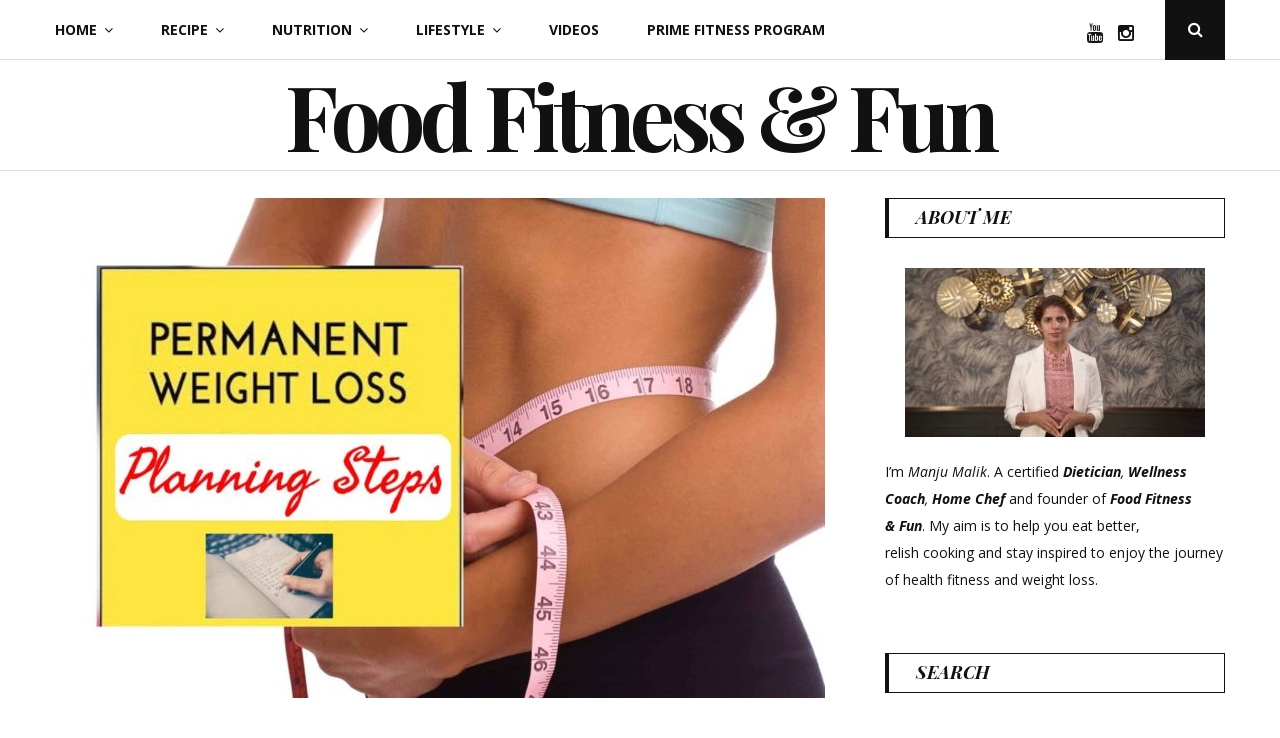

--- FILE ---
content_type: text/html; charset=UTF-8
request_url: https://www.foodfitnessnfun.com/planning-steps-for-permanent-weight-loss/
body_size: 14328
content:
<!DOCTYPE html>
<html lang="en-US">
<head>
	<meta charset="UTF-8">
	<meta name="viewport" content="width=device-width, initial-scale=1">
	<link rel="profile" href="http://gmpg.org/xfn/11">
	<meta name='robots' content='index, follow, max-image-preview:large, max-snippet:-1, max-video-preview:-1' />
	<style>img:is([sizes="auto" i], [sizes^="auto," i]) { contain-intrinsic-size: 3000px 1500px }</style>
	
	<!-- This site is optimized with the Yoast SEO plugin v24.4 - https://yoast.com/wordpress/plugins/seo/ -->
	<title>Planning Steps for Permanent Weight Loss - Food Fitness &amp; Fun</title>
	<link rel="canonical" href="https://www.foodfitnessnfun.com/planning-steps-for-permanent-weight-loss/" />
	<meta property="og:locale" content="en_US" />
	<meta property="og:type" content="article" />
	<meta property="og:title" content="Planning Steps for Permanent Weight Loss - Food Fitness &amp; Fun" />
	<meta property="og:description" content="There are many ways to lose weight fast. However, most of them will either make you feel really hungry and unsatisfied or in other cases the weight will come with a vengeance. Weight loss in individuals who are overweight and obese can reduce health risks, increase fitness and delay the onset of diabetes. Apart fromContinue reading &#10142; Planning Steps for Permanent Weight Loss" />
	<meta property="og:url" content="https://www.foodfitnessnfun.com/planning-steps-for-permanent-weight-loss/" />
	<meta property="og:site_name" content="Food Fitness &amp; Fun" />
	<meta property="article:published_time" content="2020-01-30T07:13:31+00:00" />
	<meta property="article:modified_time" content="2020-02-20T07:39:29+00:00" />
	<meta property="og:image" content="https://www.foodfitnessnfun.com/wp-content/uploads/2020/01/planning-steps-for-permanent-weight-loss.jpg" />
	<meta property="og:image:width" content="1600" />
	<meta property="og:image:height" content="959" />
	<meta property="og:image:type" content="image/jpeg" />
	<meta name="author" content="Manju Malik" />
	<meta name="twitter:card" content="summary_large_image" />
	<meta name="twitter:label1" content="Written by" />
	<meta name="twitter:data1" content="Manju Malik" />
	<meta name="twitter:label2" content="Est. reading time" />
	<meta name="twitter:data2" content="4 minutes" />
	<script type="application/ld+json" class="yoast-schema-graph">{"@context":"https://schema.org","@graph":[{"@type":"WebPage","@id":"https://www.foodfitnessnfun.com/planning-steps-for-permanent-weight-loss/","url":"https://www.foodfitnessnfun.com/planning-steps-for-permanent-weight-loss/","name":"Planning Steps for Permanent Weight Loss - Food Fitness &amp; Fun","isPartOf":{"@id":"https://www.foodfitnessnfun.com/#website"},"primaryImageOfPage":{"@id":"https://www.foodfitnessnfun.com/planning-steps-for-permanent-weight-loss/#primaryimage"},"image":{"@id":"https://www.foodfitnessnfun.com/planning-steps-for-permanent-weight-loss/#primaryimage"},"thumbnailUrl":"https://www.foodfitnessnfun.com/wp-content/uploads/2020/01/planning-steps-for-permanent-weight-loss.jpg","datePublished":"2020-01-30T07:13:31+00:00","dateModified":"2020-02-20T07:39:29+00:00","author":{"@id":"https://www.foodfitnessnfun.com/#/schema/person/d39d5fad9b3c18c8b8bf4498569ad142"},"breadcrumb":{"@id":"https://www.foodfitnessnfun.com/planning-steps-for-permanent-weight-loss/#breadcrumb"},"inLanguage":"en-US","potentialAction":[{"@type":"ReadAction","target":["https://www.foodfitnessnfun.com/planning-steps-for-permanent-weight-loss/"]}]},{"@type":"ImageObject","inLanguage":"en-US","@id":"https://www.foodfitnessnfun.com/planning-steps-for-permanent-weight-loss/#primaryimage","url":"https://www.foodfitnessnfun.com/wp-content/uploads/2020/01/planning-steps-for-permanent-weight-loss.jpg","contentUrl":"https://www.foodfitnessnfun.com/wp-content/uploads/2020/01/planning-steps-for-permanent-weight-loss.jpg","width":1600,"height":959,"caption":"Planning Steps for Permanent Weight Loss"},{"@type":"BreadcrumbList","@id":"https://www.foodfitnessnfun.com/planning-steps-for-permanent-weight-loss/#breadcrumb","itemListElement":[{"@type":"ListItem","position":1,"name":"Home","item":"https://www.foodfitnessnfun.com/"},{"@type":"ListItem","position":2,"name":"Lifestyle","item":"https://www.foodfitnessnfun.com/category/lifestyle/"},{"@type":"ListItem","position":3,"name":"Weight Loss","item":"https://www.foodfitnessnfun.com/category/lifestyle/weight-loss/"},{"@type":"ListItem","position":4,"name":"Planning Steps for Permanent Weight Loss"}]},{"@type":"WebSite","@id":"https://www.foodfitnessnfun.com/#website","url":"https://www.foodfitnessnfun.com/","name":"Food Fitness &amp; Fun","description":"My aim is to help you eat better, relish cooking and stay inspired to enjoy the journey of health fitness and weight loss.","potentialAction":[{"@type":"SearchAction","target":{"@type":"EntryPoint","urlTemplate":"https://www.foodfitnessnfun.com/?s={search_term_string}"},"query-input":{"@type":"PropertyValueSpecification","valueRequired":true,"valueName":"search_term_string"}}],"inLanguage":"en-US"},{"@type":"Person","@id":"https://www.foodfitnessnfun.com/#/schema/person/d39d5fad9b3c18c8b8bf4498569ad142","name":"Manju Malik","image":{"@type":"ImageObject","inLanguage":"en-US","@id":"https://www.foodfitnessnfun.com/#/schema/person/image/","url":"https://secure.gravatar.com/avatar/c068c03030b69eea68d4e2d8ebaf1b33?s=96&d=mm&r=g","contentUrl":"https://secure.gravatar.com/avatar/c068c03030b69eea68d4e2d8ebaf1b33?s=96&d=mm&r=g","caption":"Manju Malik"},"url":"https://www.foodfitnessnfun.com/author/manjumalik/"}]}</script>
	<!-- / Yoast SEO plugin. -->


<link rel='dns-prefetch' href='//stats.wp.com' />
<link rel='dns-prefetch' href='//fonts.googleapis.com' />
<link rel='preconnect' href='//c0.wp.com' />
<link rel="alternate" type="application/rss+xml" title="Food Fitness &amp; Fun &raquo; Feed" href="https://www.foodfitnessnfun.com/feed/" />
<link rel="alternate" type="application/rss+xml" title="Food Fitness &amp; Fun &raquo; Comments Feed" href="https://www.foodfitnessnfun.com/comments/feed/" />
<link rel="alternate" type="application/rss+xml" title="Food Fitness &amp; Fun &raquo; Planning Steps for Permanent Weight Loss Comments Feed" href="https://www.foodfitnessnfun.com/planning-steps-for-permanent-weight-loss/feed/" />
<script type="text/javascript">
/* <![CDATA[ */
window._wpemojiSettings = {"baseUrl":"https:\/\/s.w.org\/images\/core\/emoji\/15.0.3\/72x72\/","ext":".png","svgUrl":"https:\/\/s.w.org\/images\/core\/emoji\/15.0.3\/svg\/","svgExt":".svg","source":{"concatemoji":"https:\/\/www.foodfitnessnfun.com\/wp-includes\/js\/wp-emoji-release.min.js?ver=6.7.4"}};
/*! This file is auto-generated */
!function(i,n){var o,s,e;function c(e){try{var t={supportTests:e,timestamp:(new Date).valueOf()};sessionStorage.setItem(o,JSON.stringify(t))}catch(e){}}function p(e,t,n){e.clearRect(0,0,e.canvas.width,e.canvas.height),e.fillText(t,0,0);var t=new Uint32Array(e.getImageData(0,0,e.canvas.width,e.canvas.height).data),r=(e.clearRect(0,0,e.canvas.width,e.canvas.height),e.fillText(n,0,0),new Uint32Array(e.getImageData(0,0,e.canvas.width,e.canvas.height).data));return t.every(function(e,t){return e===r[t]})}function u(e,t,n){switch(t){case"flag":return n(e,"\ud83c\udff3\ufe0f\u200d\u26a7\ufe0f","\ud83c\udff3\ufe0f\u200b\u26a7\ufe0f")?!1:!n(e,"\ud83c\uddfa\ud83c\uddf3","\ud83c\uddfa\u200b\ud83c\uddf3")&&!n(e,"\ud83c\udff4\udb40\udc67\udb40\udc62\udb40\udc65\udb40\udc6e\udb40\udc67\udb40\udc7f","\ud83c\udff4\u200b\udb40\udc67\u200b\udb40\udc62\u200b\udb40\udc65\u200b\udb40\udc6e\u200b\udb40\udc67\u200b\udb40\udc7f");case"emoji":return!n(e,"\ud83d\udc26\u200d\u2b1b","\ud83d\udc26\u200b\u2b1b")}return!1}function f(e,t,n){var r="undefined"!=typeof WorkerGlobalScope&&self instanceof WorkerGlobalScope?new OffscreenCanvas(300,150):i.createElement("canvas"),a=r.getContext("2d",{willReadFrequently:!0}),o=(a.textBaseline="top",a.font="600 32px Arial",{});return e.forEach(function(e){o[e]=t(a,e,n)}),o}function t(e){var t=i.createElement("script");t.src=e,t.defer=!0,i.head.appendChild(t)}"undefined"!=typeof Promise&&(o="wpEmojiSettingsSupports",s=["flag","emoji"],n.supports={everything:!0,everythingExceptFlag:!0},e=new Promise(function(e){i.addEventListener("DOMContentLoaded",e,{once:!0})}),new Promise(function(t){var n=function(){try{var e=JSON.parse(sessionStorage.getItem(o));if("object"==typeof e&&"number"==typeof e.timestamp&&(new Date).valueOf()<e.timestamp+604800&&"object"==typeof e.supportTests)return e.supportTests}catch(e){}return null}();if(!n){if("undefined"!=typeof Worker&&"undefined"!=typeof OffscreenCanvas&&"undefined"!=typeof URL&&URL.createObjectURL&&"undefined"!=typeof Blob)try{var e="postMessage("+f.toString()+"("+[JSON.stringify(s),u.toString(),p.toString()].join(",")+"));",r=new Blob([e],{type:"text/javascript"}),a=new Worker(URL.createObjectURL(r),{name:"wpTestEmojiSupports"});return void(a.onmessage=function(e){c(n=e.data),a.terminate(),t(n)})}catch(e){}c(n=f(s,u,p))}t(n)}).then(function(e){for(var t in e)n.supports[t]=e[t],n.supports.everything=n.supports.everything&&n.supports[t],"flag"!==t&&(n.supports.everythingExceptFlag=n.supports.everythingExceptFlag&&n.supports[t]);n.supports.everythingExceptFlag=n.supports.everythingExceptFlag&&!n.supports.flag,n.DOMReady=!1,n.readyCallback=function(){n.DOMReady=!0}}).then(function(){return e}).then(function(){var e;n.supports.everything||(n.readyCallback(),(e=n.source||{}).concatemoji?t(e.concatemoji):e.wpemoji&&e.twemoji&&(t(e.twemoji),t(e.wpemoji)))}))}((window,document),window._wpemojiSettings);
/* ]]> */
</script>
<style id='wp-emoji-styles-inline-css' type='text/css'>

	img.wp-smiley, img.emoji {
		display: inline !important;
		border: none !important;
		box-shadow: none !important;
		height: 1em !important;
		width: 1em !important;
		margin: 0 0.07em !important;
		vertical-align: -0.1em !important;
		background: none !important;
		padding: 0 !important;
	}
</style>
<link rel='stylesheet' id='wp-block-library-css' href='https://c0.wp.com/c/6.7.4/wp-includes/css/dist/block-library/style.min.css' type='text/css' media='all' />
<link rel='stylesheet' id='mediaelement-css' href='https://c0.wp.com/c/6.7.4/wp-includes/js/mediaelement/mediaelementplayer-legacy.min.css' type='text/css' media='all' />
<link rel='stylesheet' id='wp-mediaelement-css' href='https://c0.wp.com/c/6.7.4/wp-includes/js/mediaelement/wp-mediaelement.min.css' type='text/css' media='all' />
<style id='jetpack-sharing-buttons-style-inline-css' type='text/css'>
.jetpack-sharing-buttons__services-list{display:flex;flex-direction:row;flex-wrap:wrap;gap:0;list-style-type:none;margin:5px;padding:0}.jetpack-sharing-buttons__services-list.has-small-icon-size{font-size:12px}.jetpack-sharing-buttons__services-list.has-normal-icon-size{font-size:16px}.jetpack-sharing-buttons__services-list.has-large-icon-size{font-size:24px}.jetpack-sharing-buttons__services-list.has-huge-icon-size{font-size:36px}@media print{.jetpack-sharing-buttons__services-list{display:none!important}}.editor-styles-wrapper .wp-block-jetpack-sharing-buttons{gap:0;padding-inline-start:0}ul.jetpack-sharing-buttons__services-list.has-background{padding:1.25em 2.375em}
</style>
<style id='classic-theme-styles-inline-css' type='text/css'>
/*! This file is auto-generated */
.wp-block-button__link{color:#fff;background-color:#32373c;border-radius:9999px;box-shadow:none;text-decoration:none;padding:calc(.667em + 2px) calc(1.333em + 2px);font-size:1.125em}.wp-block-file__button{background:#32373c;color:#fff;text-decoration:none}
</style>
<style id='global-styles-inline-css' type='text/css'>
:root{--wp--preset--aspect-ratio--square: 1;--wp--preset--aspect-ratio--4-3: 4/3;--wp--preset--aspect-ratio--3-4: 3/4;--wp--preset--aspect-ratio--3-2: 3/2;--wp--preset--aspect-ratio--2-3: 2/3;--wp--preset--aspect-ratio--16-9: 16/9;--wp--preset--aspect-ratio--9-16: 9/16;--wp--preset--color--black: #000000;--wp--preset--color--cyan-bluish-gray: #abb8c3;--wp--preset--color--white: #ffffff;--wp--preset--color--pale-pink: #f78da7;--wp--preset--color--vivid-red: #cf2e2e;--wp--preset--color--luminous-vivid-orange: #ff6900;--wp--preset--color--luminous-vivid-amber: #fcb900;--wp--preset--color--light-green-cyan: #7bdcb5;--wp--preset--color--vivid-green-cyan: #00d084;--wp--preset--color--pale-cyan-blue: #8ed1fc;--wp--preset--color--vivid-cyan-blue: #0693e3;--wp--preset--color--vivid-purple: #9b51e0;--wp--preset--gradient--vivid-cyan-blue-to-vivid-purple: linear-gradient(135deg,rgba(6,147,227,1) 0%,rgb(155,81,224) 100%);--wp--preset--gradient--light-green-cyan-to-vivid-green-cyan: linear-gradient(135deg,rgb(122,220,180) 0%,rgb(0,208,130) 100%);--wp--preset--gradient--luminous-vivid-amber-to-luminous-vivid-orange: linear-gradient(135deg,rgba(252,185,0,1) 0%,rgba(255,105,0,1) 100%);--wp--preset--gradient--luminous-vivid-orange-to-vivid-red: linear-gradient(135deg,rgba(255,105,0,1) 0%,rgb(207,46,46) 100%);--wp--preset--gradient--very-light-gray-to-cyan-bluish-gray: linear-gradient(135deg,rgb(238,238,238) 0%,rgb(169,184,195) 100%);--wp--preset--gradient--cool-to-warm-spectrum: linear-gradient(135deg,rgb(74,234,220) 0%,rgb(151,120,209) 20%,rgb(207,42,186) 40%,rgb(238,44,130) 60%,rgb(251,105,98) 80%,rgb(254,248,76) 100%);--wp--preset--gradient--blush-light-purple: linear-gradient(135deg,rgb(255,206,236) 0%,rgb(152,150,240) 100%);--wp--preset--gradient--blush-bordeaux: linear-gradient(135deg,rgb(254,205,165) 0%,rgb(254,45,45) 50%,rgb(107,0,62) 100%);--wp--preset--gradient--luminous-dusk: linear-gradient(135deg,rgb(255,203,112) 0%,rgb(199,81,192) 50%,rgb(65,88,208) 100%);--wp--preset--gradient--pale-ocean: linear-gradient(135deg,rgb(255,245,203) 0%,rgb(182,227,212) 50%,rgb(51,167,181) 100%);--wp--preset--gradient--electric-grass: linear-gradient(135deg,rgb(202,248,128) 0%,rgb(113,206,126) 100%);--wp--preset--gradient--midnight: linear-gradient(135deg,rgb(2,3,129) 0%,rgb(40,116,252) 100%);--wp--preset--font-size--small: 13px;--wp--preset--font-size--medium: 20px;--wp--preset--font-size--large: 36px;--wp--preset--font-size--x-large: 42px;--wp--preset--spacing--20: 0.44rem;--wp--preset--spacing--30: 0.67rem;--wp--preset--spacing--40: 1rem;--wp--preset--spacing--50: 1.5rem;--wp--preset--spacing--60: 2.25rem;--wp--preset--spacing--70: 3.38rem;--wp--preset--spacing--80: 5.06rem;--wp--preset--shadow--natural: 6px 6px 9px rgba(0, 0, 0, 0.2);--wp--preset--shadow--deep: 12px 12px 50px rgba(0, 0, 0, 0.4);--wp--preset--shadow--sharp: 6px 6px 0px rgba(0, 0, 0, 0.2);--wp--preset--shadow--outlined: 6px 6px 0px -3px rgba(255, 255, 255, 1), 6px 6px rgba(0, 0, 0, 1);--wp--preset--shadow--crisp: 6px 6px 0px rgba(0, 0, 0, 1);}:where(.is-layout-flex){gap: 0.5em;}:where(.is-layout-grid){gap: 0.5em;}body .is-layout-flex{display: flex;}.is-layout-flex{flex-wrap: wrap;align-items: center;}.is-layout-flex > :is(*, div){margin: 0;}body .is-layout-grid{display: grid;}.is-layout-grid > :is(*, div){margin: 0;}:where(.wp-block-columns.is-layout-flex){gap: 2em;}:where(.wp-block-columns.is-layout-grid){gap: 2em;}:where(.wp-block-post-template.is-layout-flex){gap: 1.25em;}:where(.wp-block-post-template.is-layout-grid){gap: 1.25em;}.has-black-color{color: var(--wp--preset--color--black) !important;}.has-cyan-bluish-gray-color{color: var(--wp--preset--color--cyan-bluish-gray) !important;}.has-white-color{color: var(--wp--preset--color--white) !important;}.has-pale-pink-color{color: var(--wp--preset--color--pale-pink) !important;}.has-vivid-red-color{color: var(--wp--preset--color--vivid-red) !important;}.has-luminous-vivid-orange-color{color: var(--wp--preset--color--luminous-vivid-orange) !important;}.has-luminous-vivid-amber-color{color: var(--wp--preset--color--luminous-vivid-amber) !important;}.has-light-green-cyan-color{color: var(--wp--preset--color--light-green-cyan) !important;}.has-vivid-green-cyan-color{color: var(--wp--preset--color--vivid-green-cyan) !important;}.has-pale-cyan-blue-color{color: var(--wp--preset--color--pale-cyan-blue) !important;}.has-vivid-cyan-blue-color{color: var(--wp--preset--color--vivid-cyan-blue) !important;}.has-vivid-purple-color{color: var(--wp--preset--color--vivid-purple) !important;}.has-black-background-color{background-color: var(--wp--preset--color--black) !important;}.has-cyan-bluish-gray-background-color{background-color: var(--wp--preset--color--cyan-bluish-gray) !important;}.has-white-background-color{background-color: var(--wp--preset--color--white) !important;}.has-pale-pink-background-color{background-color: var(--wp--preset--color--pale-pink) !important;}.has-vivid-red-background-color{background-color: var(--wp--preset--color--vivid-red) !important;}.has-luminous-vivid-orange-background-color{background-color: var(--wp--preset--color--luminous-vivid-orange) !important;}.has-luminous-vivid-amber-background-color{background-color: var(--wp--preset--color--luminous-vivid-amber) !important;}.has-light-green-cyan-background-color{background-color: var(--wp--preset--color--light-green-cyan) !important;}.has-vivid-green-cyan-background-color{background-color: var(--wp--preset--color--vivid-green-cyan) !important;}.has-pale-cyan-blue-background-color{background-color: var(--wp--preset--color--pale-cyan-blue) !important;}.has-vivid-cyan-blue-background-color{background-color: var(--wp--preset--color--vivid-cyan-blue) !important;}.has-vivid-purple-background-color{background-color: var(--wp--preset--color--vivid-purple) !important;}.has-black-border-color{border-color: var(--wp--preset--color--black) !important;}.has-cyan-bluish-gray-border-color{border-color: var(--wp--preset--color--cyan-bluish-gray) !important;}.has-white-border-color{border-color: var(--wp--preset--color--white) !important;}.has-pale-pink-border-color{border-color: var(--wp--preset--color--pale-pink) !important;}.has-vivid-red-border-color{border-color: var(--wp--preset--color--vivid-red) !important;}.has-luminous-vivid-orange-border-color{border-color: var(--wp--preset--color--luminous-vivid-orange) !important;}.has-luminous-vivid-amber-border-color{border-color: var(--wp--preset--color--luminous-vivid-amber) !important;}.has-light-green-cyan-border-color{border-color: var(--wp--preset--color--light-green-cyan) !important;}.has-vivid-green-cyan-border-color{border-color: var(--wp--preset--color--vivid-green-cyan) !important;}.has-pale-cyan-blue-border-color{border-color: var(--wp--preset--color--pale-cyan-blue) !important;}.has-vivid-cyan-blue-border-color{border-color: var(--wp--preset--color--vivid-cyan-blue) !important;}.has-vivid-purple-border-color{border-color: var(--wp--preset--color--vivid-purple) !important;}.has-vivid-cyan-blue-to-vivid-purple-gradient-background{background: var(--wp--preset--gradient--vivid-cyan-blue-to-vivid-purple) !important;}.has-light-green-cyan-to-vivid-green-cyan-gradient-background{background: var(--wp--preset--gradient--light-green-cyan-to-vivid-green-cyan) !important;}.has-luminous-vivid-amber-to-luminous-vivid-orange-gradient-background{background: var(--wp--preset--gradient--luminous-vivid-amber-to-luminous-vivid-orange) !important;}.has-luminous-vivid-orange-to-vivid-red-gradient-background{background: var(--wp--preset--gradient--luminous-vivid-orange-to-vivid-red) !important;}.has-very-light-gray-to-cyan-bluish-gray-gradient-background{background: var(--wp--preset--gradient--very-light-gray-to-cyan-bluish-gray) !important;}.has-cool-to-warm-spectrum-gradient-background{background: var(--wp--preset--gradient--cool-to-warm-spectrum) !important;}.has-blush-light-purple-gradient-background{background: var(--wp--preset--gradient--blush-light-purple) !important;}.has-blush-bordeaux-gradient-background{background: var(--wp--preset--gradient--blush-bordeaux) !important;}.has-luminous-dusk-gradient-background{background: var(--wp--preset--gradient--luminous-dusk) !important;}.has-pale-ocean-gradient-background{background: var(--wp--preset--gradient--pale-ocean) !important;}.has-electric-grass-gradient-background{background: var(--wp--preset--gradient--electric-grass) !important;}.has-midnight-gradient-background{background: var(--wp--preset--gradient--midnight) !important;}.has-small-font-size{font-size: var(--wp--preset--font-size--small) !important;}.has-medium-font-size{font-size: var(--wp--preset--font-size--medium) !important;}.has-large-font-size{font-size: var(--wp--preset--font-size--large) !important;}.has-x-large-font-size{font-size: var(--wp--preset--font-size--x-large) !important;}
:where(.wp-block-post-template.is-layout-flex){gap: 1.25em;}:where(.wp-block-post-template.is-layout-grid){gap: 1.25em;}
:where(.wp-block-columns.is-layout-flex){gap: 2em;}:where(.wp-block-columns.is-layout-grid){gap: 2em;}
:root :where(.wp-block-pullquote){font-size: 1.5em;line-height: 1.6;}
</style>
<link rel='stylesheet' id='contact-form-7-css' href='https://www.foodfitnessnfun.com/wp-content/plugins/contact-form-7/includes/css/styles.css?ver=6.0.3' type='text/css' media='all' />
<link rel='stylesheet' id='parent-style-css' href='https://www.foodfitnessnfun.com/wp-content/themes/floral-lite/style.css?ver=6.7.4' type='text/css' media='all' />
<link rel='stylesheet' id='floral-fonts-css' href='https://fonts.googleapis.com/css?family=Playfair+Display%3A400%2C400i%2C700%2C700i%2C900%2C900i%7COpen+Sans%3A400%2C400i%2C700%2C700i&#038;subset=latin%2Clatin-ext&#038;ver=6.7.4' type='text/css' media='all' />
<link rel='stylesheet' id='font-awesome-css' href='https://www.foodfitnessnfun.com/wp-content/themes/floral-lite/css/font-awesome.css?ver=4.5.0' type='text/css' media='all' />
<link rel='stylesheet' id='floral-style-css' href='https://www.foodfitnessnfun.com/wp-content/themes/floral-lite-child/style.css?ver=6.7.4' type='text/css' media='all' />
<style id='floral-style-inline-css' type='text/css'>
.comments-link { clip: rect(1px, 1px, 1px, 1px); height: 1px; position: absolute; overflow: hidden; width: 1px; }
</style>
<link rel='stylesheet' id='genericons-css' href='https://c0.wp.com/p/jetpack/14.3/_inc/genericons/genericons/genericons.css' type='text/css' media='all' />
<link rel='stylesheet' id='jetpack-social-menu-css' href='https://www.foodfitnessnfun.com/wp-content/plugins/jetpack/jetpack_vendor/automattic/jetpack-classic-theme-helper/src/social-menu/social-menu.css?ver=1.0' type='text/css' media='all' />
<style id='akismet-widget-style-inline-css' type='text/css'>

			.a-stats {
				--akismet-color-mid-green: #357b49;
				--akismet-color-white: #fff;
				--akismet-color-light-grey: #f6f7f7;

				max-width: 350px;
				width: auto;
			}

			.a-stats * {
				all: unset;
				box-sizing: border-box;
			}

			.a-stats strong {
				font-weight: 600;
			}

			.a-stats a.a-stats__link,
			.a-stats a.a-stats__link:visited,
			.a-stats a.a-stats__link:active {
				background: var(--akismet-color-mid-green);
				border: none;
				box-shadow: none;
				border-radius: 8px;
				color: var(--akismet-color-white);
				cursor: pointer;
				display: block;
				font-family: -apple-system, BlinkMacSystemFont, 'Segoe UI', 'Roboto', 'Oxygen-Sans', 'Ubuntu', 'Cantarell', 'Helvetica Neue', sans-serif;
				font-weight: 500;
				padding: 12px;
				text-align: center;
				text-decoration: none;
				transition: all 0.2s ease;
			}

			/* Extra specificity to deal with TwentyTwentyOne focus style */
			.widget .a-stats a.a-stats__link:focus {
				background: var(--akismet-color-mid-green);
				color: var(--akismet-color-white);
				text-decoration: none;
			}

			.a-stats a.a-stats__link:hover {
				filter: brightness(110%);
				box-shadow: 0 4px 12px rgba(0, 0, 0, 0.06), 0 0 2px rgba(0, 0, 0, 0.16);
			}

			.a-stats .count {
				color: var(--akismet-color-white);
				display: block;
				font-size: 1.5em;
				line-height: 1.4;
				padding: 0 13px;
				white-space: nowrap;
			}
		
</style>
<!--n2css--><!--n2js--><script type="text/javascript" src="https://c0.wp.com/c/6.7.4/wp-includes/js/jquery/jquery.min.js" id="jquery-core-js"></script>
<script type="text/javascript" src="https://c0.wp.com/c/6.7.4/wp-includes/js/jquery/jquery-migrate.min.js" id="jquery-migrate-js"></script>
<link rel="https://api.w.org/" href="https://www.foodfitnessnfun.com/wp-json/" /><link rel="alternate" title="JSON" type="application/json" href="https://www.foodfitnessnfun.com/wp-json/wp/v2/posts/421" /><link rel="EditURI" type="application/rsd+xml" title="RSD" href="https://www.foodfitnessnfun.com/xmlrpc.php?rsd" />
<meta name="generator" content="WordPress 6.7.4" />
<link rel='shortlink' href='https://www.foodfitnessnfun.com/?p=421' />
<link rel="alternate" title="oEmbed (JSON)" type="application/json+oembed" href="https://www.foodfitnessnfun.com/wp-json/oembed/1.0/embed?url=https%3A%2F%2Fwww.foodfitnessnfun.com%2Fplanning-steps-for-permanent-weight-loss%2F" />
<link rel="alternate" title="oEmbed (XML)" type="text/xml+oembed" href="https://www.foodfitnessnfun.com/wp-json/oembed/1.0/embed?url=https%3A%2F%2Fwww.foodfitnessnfun.com%2Fplanning-steps-for-permanent-weight-loss%2F&#038;format=xml" />
	<style>img#wpstats{display:none}</style>
		 
<!-- Global site tag (gtag.js) - Google Analytics -->
<script async src="https://www.googletagmanager.com/gtag/js?id=UA-155663014-1"></script>
<script>
  window.dataLayer = window.dataLayer || [];
  function gtag(){dataLayer.push(arguments);}
  gtag('js', new Date());

  gtag('config', 'UA-155663014-1');
</script>

 
<link rel="pingback" href="https://www.foodfitnessnfun.com/xmlrpc.php">	<script>document.documentElement.className = document.documentElement.className.replace( 'no-js', 'js' );</script>
		<script data-ad-client="ca-pub-5991076143390850" async src="https://pagead2.googlesyndication.com/pagead/js/adsbygoogle.js"></script>
</head>

<body class="post-template-default single single-post postid-421 single-format-standard comment-hidden">
<div id="page" class="site">
	<a class="skip-link screen-reader-text" href="#content">Skip to content</a>

	<header id="masthead" class="site-header" role="banner">
		<div class="header-content">
			<div class="header-content__container container">
				<nav id="site-navigation" class="main-navigation" role="navigation">
					<button class="menu-toggle" aria-controls="primary-menu" aria-expanded="false">Menu</button>
					<div class="menu-top-menu-container"><ul id="primary-menu" class="menu"><li id="menu-item-52" class="menu-item menu-item-type-custom menu-item-object-custom menu-item-home menu-item-has-children menu-item-52"><a href="https://www.foodfitnessnfun.com/">Home</a>
<ul class="sub-menu">
	<li id="menu-item-42" class="menu-item menu-item-type-post_type menu-item-object-page menu-item-42"><a href="https://www.foodfitnessnfun.com/about/">About</a></li>
</ul>
</li>
<li id="menu-item-43" class="menu-item menu-item-type-taxonomy menu-item-object-category menu-item-has-children menu-item-43"><a href="https://www.foodfitnessnfun.com/category/recipe/">Recipe</a>
<ul class="sub-menu">
	<li id="menu-item-44" class="menu-item menu-item-type-taxonomy menu-item-object-category menu-item-44"><a href="https://www.foodfitnessnfun.com/category/recipe/breakfast/">Breakfast</a></li>
	<li id="menu-item-48" class="menu-item menu-item-type-taxonomy menu-item-object-category menu-item-48"><a href="https://www.foodfitnessnfun.com/category/recipe/lunch/">Lunch</a></li>
	<li id="menu-item-46" class="menu-item menu-item-type-taxonomy menu-item-object-category menu-item-46"><a href="https://www.foodfitnessnfun.com/category/recipe/dinner/">Dinner</a></li>
	<li id="menu-item-49" class="menu-item menu-item-type-taxonomy menu-item-object-category menu-item-49"><a href="https://www.foodfitnessnfun.com/category/recipe/snacks/">Snacks</a></li>
	<li id="menu-item-47" class="menu-item menu-item-type-taxonomy menu-item-object-category menu-item-47"><a href="https://www.foodfitnessnfun.com/category/recipe/drinks/">Drinks</a></li>
	<li id="menu-item-45" class="menu-item menu-item-type-taxonomy menu-item-object-category menu-item-45"><a href="https://www.foodfitnessnfun.com/category/recipe/desserts/">Desserts</a></li>
</ul>
</li>
<li id="menu-item-53" class="menu-item menu-item-type-taxonomy menu-item-object-category menu-item-has-children menu-item-53"><a href="https://www.foodfitnessnfun.com/category/nutrition/">Nutrition</a>
<ul class="sub-menu">
	<li id="menu-item-55" class="menu-item menu-item-type-taxonomy menu-item-object-category menu-item-55"><a href="https://www.foodfitnessnfun.com/category/nutrition/ingredients/">Ingredients</a></li>
	<li id="menu-item-56" class="menu-item menu-item-type-taxonomy menu-item-object-category menu-item-56"><a href="https://www.foodfitnessnfun.com/category/nutrition/super-foods/">Super Foods</a></li>
	<li id="menu-item-54" class="menu-item menu-item-type-taxonomy menu-item-object-category menu-item-54"><a href="https://www.foodfitnessnfun.com/category/nutrition/food-nutrition/">Food Nutrition</a></li>
	<li id="menu-item-73" class="menu-item menu-item-type-taxonomy menu-item-object-category menu-item-73"><a href="https://www.foodfitnessnfun.com/category/nutrition/diet-plan/">Diet Plan</a></li>
</ul>
</li>
<li id="menu-item-57" class="menu-item menu-item-type-taxonomy menu-item-object-category current-post-ancestor current-menu-parent current-post-parent menu-item-has-children menu-item-57"><a href="https://www.foodfitnessnfun.com/category/lifestyle/">Lifestyle</a>
<ul class="sub-menu">
	<li id="menu-item-95" class="menu-item menu-item-type-taxonomy menu-item-object-category menu-item-95"><a href="https://www.foodfitnessnfun.com/category/lifestyle/workout/">Workout</a></li>
	<li id="menu-item-93" class="menu-item menu-item-type-taxonomy menu-item-object-category menu-item-93"><a href="https://www.foodfitnessnfun.com/category/lifestyle/health-tips/">Health Tips</a></li>
	<li id="menu-item-92" class="menu-item menu-item-type-taxonomy menu-item-object-category menu-item-92"><a href="https://www.foodfitnessnfun.com/category/lifestyle/habits/">Habits</a></li>
	<li id="menu-item-91" class="menu-item menu-item-type-taxonomy menu-item-object-category menu-item-91"><a href="https://www.foodfitnessnfun.com/category/lifestyle/female-health/">Female Health</a></li>
	<li id="menu-item-94" class="menu-item menu-item-type-taxonomy menu-item-object-category menu-item-94"><a href="https://www.foodfitnessnfun.com/category/lifestyle/skin-hair/">Skin &#038; Hair</a></li>
	<li id="menu-item-182" class="menu-item menu-item-type-taxonomy menu-item-object-category current-post-ancestor current-menu-parent current-post-parent menu-item-182"><a href="https://www.foodfitnessnfun.com/category/lifestyle/weight-loss/">Weight Loss</a></li>
</ul>
</li>
<li id="menu-item-67" class="menu-item menu-item-type-taxonomy menu-item-object-category current-post-ancestor current-menu-parent current-post-parent menu-item-67"><a href="https://www.foodfitnessnfun.com/category/videos/">Videos</a></li>
<li id="menu-item-720" class="menu-item menu-item-type-post_type menu-item-object-page menu-item-720"><a href="https://www.foodfitnessnfun.com/?page_id=671">Prime Fitness Program</a></li>
</ul></div>				</nav><!-- #site-navigation -->

												<nav class="jetpack-social-navigation jetpack-social-navigation-genericons" aria-label="Social Links Menu">
				<div class="menu-social-links-container"><ul id="menu-social-links" class="menu"><li id="menu-item-76" class="menu-item menu-item-type-custom menu-item-object-custom menu-item-76"><a target="_blank" href="https://www.youtube.com/channel/UC1n9asjArhhGERn6FxSPAGA"><span class="screen-reader-text">YouTube</span></a></li>
<li id="menu-item-77" class="menu-item menu-item-type-custom menu-item-object-custom menu-item-77"><a target="_blank" href="https://www.instagram.com/foodfitnessnfun/"><span class="screen-reader-text">Instagram</span></a></li>
</ul></div>			</nav><!-- .jetpack-social-navigation -->
							
				<div class="header-search">
					<button class="header-search__click">
						<i class="fa fa-search"></i>
						<span class="screen-reader-text">Open Search Popup</span>
					</button>
					<div class="header-search__wrapper">
						
<form role="search" method="get" class="search-form" action="https://www.foodfitnessnfun.com/">
	<label>
		<span class="screen-reader-text">Search for:</span>
		<input type="search" class="search-field" placeholder="Enter your Keyword" value="" name="s">
	</label>
	<button type="submit" class="search-submit">
		<i class="fa fa-search"></i>
		<span class="screen-reader-text">Search</span>
	</button>
</form>
						<button class="header-search__click header-search__close">
							<i class="fa fa-close"></i>
							<span class="screen-reader-text">Close Search Popup</span>
						</button>
					</div>
				</div><!-- .header-search -->
			</div>
		</div><!-- .header-content -->

		<div class="site-branding container">
										<p class="site-title"><a href="https://www.foodfitnessnfun.com/" rel="home">Food Fitness &amp; Fun</a></p>
								<p class="site-description">My aim is to help you eat better, relish cooking and stay inspired to enjoy the journey of health fitness and weight loss.</p>
						</div><!-- .logo -->
	</header><!-- #masthead -->

	 <br>
	
	<div id="content" class="site-content container">

	<div id="primary" class="content-area">
		<main id="main" class="site-main" role="main">

		
<article id="post-421" class="post-421 post type-post status-publish format-standard has-post-thumbnail hentry category-lifestyle category-videos category-weight-loss tag-8-planning-steps-to-lose-weight tag-8-simple-steps-to-lose-weigt tag-best-weight-loss-plan tag-foodfitnessfun tag-goal-setting-for-weight-loss tag-how-to-lose-weight tag-how-to-set-weight-loss-goals tag-how-to-start-weight-loss tag-how-to-start-weight-loss-journey tag-indian-weight-loss-plan tag-permanent-weight-loss-plan tag-plan-to-lose-weight tag-plan-to-lose-weight-permanently tag-planning-to-lose-weight tag-tips-to-lose-weight tag-weight-loss-plan tag-weight-loss-planning tag-weight-loss-tips floral-has-thumbnail" >
	<div class="entry-media">
		<img width="770" height="500" src="https://www.foodfitnessnfun.com/wp-content/uploads/2020/01/planning-steps-for-permanent-weight-loss-770x500.jpg" class="attachment-post-thumbnail size-post-thumbnail wp-post-image" alt="Planning Steps for Permanent Weight Loss" decoding="async" fetchpriority="high" />	</div>

	<header class="entry-header">
		<h1 class="entry-title">Planning Steps for Permanent Weight Loss</h1>		<div class="entry-meta">
			<span class="posted-on"><i class="fa fa-clock-o"></i><a href="https://www.foodfitnessnfun.com/planning-steps-for-permanent-weight-loss/" rel="bookmark"><time class="entry-date published" datetime="2020-01-30T12:43:31+05:30">January 30, 2020</time><time class="updated" datetime="2020-02-20T13:09:29+05:30">February 20, 2020</time></a></span><span class="cat-links"><i class="fa fa-folder-open"></i><span class="screen-reader-text">Categories </span><a href="https://www.foodfitnessnfun.com/category/lifestyle/" rel="category tag">Lifestyle</a>, <a href="https://www.foodfitnessnfun.com/category/videos/" rel="category tag">Videos</a>, <a href="https://www.foodfitnessnfun.com/category/lifestyle/weight-loss/" rel="category tag">Weight Loss</a></span><span class="tags-links"><i class="fa fa-tags"></i><a href="https://www.foodfitnessnfun.com/tag/8-planning-steps-to-lose-weight/" rel="tag">8 planning steps to lose weight</a>, <a href="https://www.foodfitnessnfun.com/tag/8-simple-steps-to-lose-weigt/" rel="tag">8 simple steps to lose weigt</a>, <a href="https://www.foodfitnessnfun.com/tag/best-weight-loss-plan/" rel="tag">best weight loss plan</a>, <a href="https://www.foodfitnessnfun.com/tag/foodfitnessfun/" rel="tag">foodfitnessfun</a>, <a href="https://www.foodfitnessnfun.com/tag/goal-setting-for-weight-loss/" rel="tag">goal setting for weight loss</a>, <a href="https://www.foodfitnessnfun.com/tag/how-to-lose-weight/" rel="tag">how to lose weight</a>, <a href="https://www.foodfitnessnfun.com/tag/how-to-set-weight-loss-goals/" rel="tag">how to set weight loss goals</a>, <a href="https://www.foodfitnessnfun.com/tag/how-to-start-weight-loss/" rel="tag">how to start weight loss</a>, <a href="https://www.foodfitnessnfun.com/tag/how-to-start-weight-loss-journey/" rel="tag">how to start weight loss journey</a>, <a href="https://www.foodfitnessnfun.com/tag/indian-weight-loss-plan/" rel="tag">indian weight loss plan</a>, <a href="https://www.foodfitnessnfun.com/tag/permanent-weight-loss-plan/" rel="tag">permanent weight loss plan</a>, <a href="https://www.foodfitnessnfun.com/tag/plan-to-lose-weight/" rel="tag">plan to lose weight</a>, <a href="https://www.foodfitnessnfun.com/tag/plan-to-lose-weight-permanently/" rel="tag">plan to lose weight permanently</a>, <a href="https://www.foodfitnessnfun.com/tag/planning-to-lose-weight/" rel="tag">planning to lose weight</a>, <a href="https://www.foodfitnessnfun.com/tag/tips-to-lose-weight/" rel="tag">tips to lose weight</a>, <a href="https://www.foodfitnessnfun.com/tag/weight-loss-plan/" rel="tag">weight loss plan</a>, <a href="https://www.foodfitnessnfun.com/tag/weight-loss-planning/" rel="tag">weight loss planning</a>, <a href="https://www.foodfitnessnfun.com/tag/weight-loss-tips/" rel="tag">weight loss tips</a></span><span class="comments-link"><i class="fa fa-comments-o"></i><a href="https://www.foodfitnessnfun.com/planning-steps-for-permanent-weight-loss/#respond">Leave a Comment<span class="screen-reader-text"> on Planning Steps for Permanent Weight Loss</span></a></span>		</div><!-- .entry-meta -->
	</header><!-- .entry-header -->

	<div class="entry-content">
		
<p>There are many ways to lose weight fast. However, most of them will either make you feel really hungry and unsatisfied or in other cases the weight will come with a vengeance. Weight loss in individuals who are overweight and obese can reduce health risks, increase fitness and delay the onset of diabetes. Apart from this, weight loss can lead to a reduction in hypertension as well. Absolute sustainable weight loss can only be achieved by adopting a healthier lifestyle in which you&#8217;re active and fewer calories are consumed than expended. Let&#8217;s look at the various steps of achieving permanent weight loss.</p>



<figure class="wp-block-embed-youtube wp-block-embed is-type-video is-provider-youtube wp-embed-aspect-16-9 wp-has-aspect-ratio"><div class="wp-block-embed__wrapper">
<div class="jetpack-video-wrapper"><iframe title="8 Planning Steps for Permanent Weight Loss in 2020 | How to Make a perfect Plan to Lose Weight" width="770" height="433" src="https://www.youtube.com/embed/eTxMuuGIaTs?feature=oembed" frameborder="0" allow="accelerometer; autoplay; encrypted-media; gyroscope; picture-in-picture" allowfullscreen></iframe></div>
</div></figure>



<p><strong>Step 1 : Know what made you gain weight</strong></p>



<p>Before you figure out how to lose weight, it is very important to understand what made you gain weight in the first place. There can be a number of reasons for weight gain. Some of which are :-</p>



<ul class="wp-block-list"><li>Wrong choice of food</li><li>Pre existing medical condition</li><li>Restriction in movement because of an old injury</li><li>Less activity</li><li>Stress / depression</li><li>Over indulgence in alcohol and tobacco</li><li>Loneliness</li><li>Hormonal  imbalance</li><li>Bad eating habits</li></ul>



<p><strong>Step 2 : Write down you reason to lose weight</strong></p>



<p>The journey of weight loss can be a tedious and long one. One has to be really motivated to get into the groove for losing weight. It&#8217;ll not be a bad idea to write down your reason to lose weight. It can from anything, just consciousness about good health or doing it to fit into your older clothes. You can be doing it for loved ones. This writing down your reason is an exercise which will be constant reminder for you to not give up. There will be times in your journey of weight loss when you&#8217;ll feel like giving up but perseverance will eventually get you there. Breakdown your goals into short and long term goals. Give yourself adequate time to achieve your goals.</p>



<p><strong>Step 3 : Makeover of your kitchen, room and wardrobe</strong></p>



<ul class="wp-block-list"><li>Kitchen makeover</li><li>Replace refined, processed, canned, frozen and packed food with healthy fresh food</li><li>Remove the chips, candies and ready to eat food from your kitchen</li><li>Room makeover</li><li>You can start by hanging motivational quotes</li><li>Write down your aim in a place which is constantly visible to you</li><li>Create space in your room for indoor workout</li><li>Have a designated place in your house for workout. This is important as you may not get the time to hit the gym daily</li><li>Wardrobe makeover</li><li>Get outfits and footwear as per your workout plans</li><li>Get track pants, yoga pants, walking or jogging shoes, wrist bands etc</li></ul>



<p><strong>Step 4 : Time Management</strong></p>



<p>Probably the most important step in your weight loss journey is time management. Culturally, Indians are very hard working when it comes to work. It means we spend longer working hours in office as compared to the US, UK or any other country in Europe. This at times also gives us an excuse for not spending adequate time concentrating on our health. Spare time for workout. You can start by :</p>



<ul class="wp-block-list"><li>Reducing your screen time</li><li>Trying to get out of office a little early</li></ul>



<p><strong>Step 5 : Educate yourself</strong></p>



<p>There is a lot of information available on the internet. Almost everyone claims to be an expert on health, fitness and weight loss. Understand that your age, body type, activity level and will power will decide what program you choose for yourself. At the beginning don&#8217;t get stuck inside the gym. Try and explore different options. You can try yoga, zumba, cross fit, boxing. The options are endless. Playing field is a very underrated way to stay healthy. Educate yourself about nutrition. How much and what should you eat to stay healthy</p>



<p><strong>Step 6 : Have realistic goals</strong></p>



<p>It is very important to have realistic goals. Don&#8217;t compare yourself with anyone, Your competition should only be with yourself. Trying to lose too much too sudden can be harmful for you. Achieving your goals gives immense satisfaction which is why it is even more important to have realistic goals</p>



<p><strong>Step 7 : Record your starting measurements, current health condition</strong></p>



<ul class="wp-block-list"><li>Record your starting measurements in terms of weight, inches for neck, biceps, waist, thighs and hips</li><li>Maintaining a record will make it easy for you to track your improvement and if required, make necessary changes</li><li>Get your BMI, BMR and other profiling done </li><li>If you have any other specific health condition or injury, make sure you consult a physician before you chalk out a plan for yourself</li></ul>



<p><strong>Step 8 : Workout routine and meal planning</strong></p>



<ul class="wp-block-list"><li>After you&#8217;ve decided the routine which suits you the best, stick to it</li><li>Keep making regular changes to your routine, the routine shouldn&#8217;t get monotonous</li><li>Eating healthy is as important as your workout. If you&#8217;re confident yourself, get advice from a dietician on your meal planning</li></ul>
	</div><!-- .entry-content -->
	
	<footer class="entry-footer">
			</footer><!-- .entry-footer -->
</article><!-- #post-## -->

	<nav class="navigation post-navigation" aria-label="Posts">
		<h2 class="screen-reader-text">Post navigation</h2>
		<div class="nav-links"><div class="nav-previous"><a href="https://www.foodfitnessnfun.com/10-food-to-eat-everyday-in-winters/" rel="prev"><span class="meta-nav">Previous Post</span> <span class="post-title">10 Food to Eat Everyday in Winters</span></a></div><div class="nav-next"><a href="https://www.foodfitnessnfun.com/is-milk-tea-chai-good-or-bad-for-weight-loss/" rel="next"><span class="meta-nav">Next Post</span> <span class="post-title">Is Milk Tea (Chai) Good or Bad for Weight Loss ?</span></a></div></div>
	</nav>
<div id="comments" class="comments-area">

		<div id="respond" class="comment-respond">
		<h3 id="reply-title" class="comment-reply-title">Leave a Reply <small><a rel="nofollow" id="cancel-comment-reply-link" href="/planning-steps-for-permanent-weight-loss/#respond" style="display:none;">Cancel reply</a></small></h3><form action="https://www.foodfitnessnfun.com/wp-comments-post.php" method="post" id="commentform" class="comment-form" novalidate><p class="comment-notes"><span id="email-notes">Your email address will not be published.</span> <span class="required-field-message">Required fields are marked <span class="required">*</span></span></p><p class="comment-form-comment"><label for="comment">Comment <span class="required">*</span></label> <textarea id="comment" name="comment" cols="45" rows="8" maxlength="65525" required></textarea></p><p class="comment-form-author"><label for="author">Name <span class="required">*</span></label> <input id="author" name="author" type="text" value="" size="30" maxlength="245" autocomplete="name" required /></p>
<p class="comment-form-email"><label for="email">Email <span class="required">*</span></label> <input id="email" name="email" type="email" value="" size="30" maxlength="100" aria-describedby="email-notes" autocomplete="email" required /></p>
<p class="form-submit"><input name="submit" type="submit" id="submit" class="submit" value="Post Comment" /> <input type='hidden' name='comment_post_ID' value='421' id='comment_post_ID' />
<input type='hidden' name='comment_parent' id='comment_parent' value='0' />
</p><p style="display: none;"><input type="hidden" id="akismet_comment_nonce" name="akismet_comment_nonce" value="d09dc01f32" /></p><p style="display: none !important;" class="akismet-fields-container" data-prefix="ak_"><label>&#916;<textarea name="ak_hp_textarea" cols="45" rows="8" maxlength="100"></textarea></label><input type="hidden" id="ak_js_1" name="ak_js" value="54"/><script>document.getElementById( "ak_js_1" ).setAttribute( "value", ( new Date() ).getTime() );</script></p></form>	</div><!-- #respond -->
	
</div><!-- #comments -->

		</main><!-- #main -->
	</div><!-- #primary -->

<aside id="secondary" class="widget-area add_sticky_sidebar" role="complementary">
	<section id="text-2" class="widget widget_text"><h2 class="widget-title">About Me</h2>			<div class="textwidget"><p><img loading="lazy" decoding="async" class="size-medium wp-image-72 aligncenter" src="https://www.foodfitnessnfun.com/wp-content/uploads/2019/11/05BF8FF7-8A85-46A2-A8BD-736CEB1E9A70-300x169.jpeg" alt="Manju Malik, Dietician, Wellness Coach, Home Chef and founder of Food Fitness &amp; Fun" width="300" height="169" srcset="https://www.foodfitnessnfun.com/wp-content/uploads/2019/11/05BF8FF7-8A85-46A2-A8BD-736CEB1E9A70-300x169.jpeg 300w, https://www.foodfitnessnfun.com/wp-content/uploads/2019/11/05BF8FF7-8A85-46A2-A8BD-736CEB1E9A70-768x432.jpeg 768w, https://www.foodfitnessnfun.com/wp-content/uploads/2019/11/05BF8FF7-8A85-46A2-A8BD-736CEB1E9A70-1024x576.jpeg 1024w, https://www.foodfitnessnfun.com/wp-content/uploads/2019/11/05BF8FF7-8A85-46A2-A8BD-736CEB1E9A70.jpeg 1280w" sizes="auto, (max-width: 300px) 100vw, 300px" /></p>
<p>I’m <em>Manju Malik</em>. A certified <em><strong>Dietician</strong>,<strong> Wellness Coach</strong>,<strong> Home Chef</strong></em> and founder of <em><strong>Food Fitness &amp;</strong><strong> </strong><strong>Fun</strong></em>. My aim is to help you eat better, relish cooking and stay inspired to enjoy the journey of health fitness and weight loss.</p>
</div>
		</section><section id="search-2" class="widget widget_search"><h2 class="widget-title">Search</h2>
<form role="search" method="get" class="search-form" action="https://www.foodfitnessnfun.com/">
	<label>
		<span class="screen-reader-text">Search for:</span>
		<input type="search" class="search-field" placeholder="Enter your Keyword" value="" name="s">
	</label>
	<button type="submit" class="search-submit">
		<i class="fa fa-search"></i>
		<span class="screen-reader-text">Search</span>
	</button>
</form>
</section>
		<section id="recent-posts-2" class="widget widget_recent_entries">
		<h2 class="widget-title">Recent Posts</h2>
		<ul>
											<li>
					<a href="https://www.foodfitnessnfun.com/best-indian-probiotic-smoothie-for-fat-loss-gut-health/">Best Indian Probiotic Smoothie for Fat Loss &amp; Gut Health</a>
									</li>
											<li>
					<a href="https://www.foodfitnessnfun.com/no-sugar-zero-guilt-healthy-snack-bites/"> No Sugar, Zero Guilt Healthy Snack Bites </a>
									</li>
											<li>
					<a href="https://www.foodfitnessnfun.com/10-min-high-protein-vegetarian-breakfast/">10-Min High-Protein Vegetarian Breakfast </a>
									</li>
											<li>
					<a href="https://www.foodfitnessnfun.com/homemade-gur-chana-protein-bars/">Homemade Gur Chana Protein Bars</a>
									</li>
											<li>
					<a href="https://www.foodfitnessnfun.com/ready-to-eat-savoury-weight-loss-jar/">Ready-to-Eat Savoury Weight Loss Jar!</a>
									</li>
					</ul>

		</section><section id="categories-2" class="widget widget_categories"><h2 class="widget-title">Categories</h2>
			<ul>
					<li class="cat-item cat-item-7"><a href="https://www.foodfitnessnfun.com/category/recipe/breakfast/">Breakfast</a>
</li>
	<li class="cat-item cat-item-12"><a href="https://www.foodfitnessnfun.com/category/recipe/desserts/">Desserts</a>
</li>
	<li class="cat-item cat-item-19"><a href="https://www.foodfitnessnfun.com/category/nutrition/diet-plan/">Diet Plan</a>
</li>
	<li class="cat-item cat-item-9"><a href="https://www.foodfitnessnfun.com/category/recipe/dinner/">Dinner</a>
</li>
	<li class="cat-item cat-item-10"><a href="https://www.foodfitnessnfun.com/category/recipe/drinks/">Drinks</a>
</li>
	<li class="cat-item cat-item-24"><a href="https://www.foodfitnessnfun.com/category/lifestyle/female-health/">Female Health</a>
</li>
	<li class="cat-item cat-item-16"><a href="https://www.foodfitnessnfun.com/category/nutrition/food-nutrition/">Food Nutrition</a>
</li>
	<li class="cat-item cat-item-23"><a href="https://www.foodfitnessnfun.com/category/lifestyle/habits/">Habits</a>
</li>
	<li class="cat-item cat-item-22"><a href="https://www.foodfitnessnfun.com/category/lifestyle/health-tips/">Health Tips</a>
</li>
	<li class="cat-item cat-item-14"><a href="https://www.foodfitnessnfun.com/category/nutrition/ingredients/">Ingredients</a>
</li>
	<li class="cat-item cat-item-17"><a href="https://www.foodfitnessnfun.com/category/lifestyle/">Lifestyle</a>
</li>
	<li class="cat-item cat-item-8"><a href="https://www.foodfitnessnfun.com/category/recipe/lunch/">Lunch</a>
</li>
	<li class="cat-item cat-item-13"><a href="https://www.foodfitnessnfun.com/category/nutrition/">Nutrition</a>
</li>
	<li class="cat-item cat-item-6"><a href="https://www.foodfitnessnfun.com/category/recipe/">Recipe</a>
</li>
	<li class="cat-item cat-item-25"><a href="https://www.foodfitnessnfun.com/category/lifestyle/skin-hair/">Skin &amp; Hair</a>
</li>
	<li class="cat-item cat-item-11"><a href="https://www.foodfitnessnfun.com/category/recipe/snacks/">Snacks</a>
</li>
	<li class="cat-item cat-item-15"><a href="https://www.foodfitnessnfun.com/category/nutrition/super-foods/">Super Foods</a>
</li>
	<li class="cat-item cat-item-1"><a href="https://www.foodfitnessnfun.com/category/uncategorized/">Uncategorized</a>
</li>
	<li class="cat-item cat-item-18"><a href="https://www.foodfitnessnfun.com/category/videos/">Videos</a>
</li>
	<li class="cat-item cat-item-26"><a href="https://www.foodfitnessnfun.com/category/lifestyle/weight-loss/">Weight Loss</a>
</li>
	<li class="cat-item cat-item-21"><a href="https://www.foodfitnessnfun.com/category/lifestyle/workout/">Workout</a>
</li>
			</ul>

			</section></aside><!-- #secondary -->

	</div><!-- #content -->
	<footer id="colophon" class="site-footer" role="contentinfo">
		<div class="container">
						<nav class="jetpack-social-navigation jetpack-social-navigation-genericons" aria-label="Social Links Menu">
				<div class="menu-social-links-container"><ul id="menu-social-links-1" class="menu"><li class="menu-item menu-item-type-custom menu-item-object-custom menu-item-76"><a target="_blank" href="https://www.youtube.com/channel/UC1n9asjArhhGERn6FxSPAGA"><span class="screen-reader-text">YouTube</span></a></li>
<li class="menu-item menu-item-type-custom menu-item-object-custom menu-item-77"><a target="_blank" href="https://www.instagram.com/foodfitnessnfun/"><span class="screen-reader-text">Instagram</span></a></li>
</ul></div>			</nav><!-- .jetpack-social-navigation -->
						<div class="site-info">
				&copy; 2026 foodfitnessnfun.com. All Rights Reserved.
			</div><!-- .site-info -->
		</div>
	</footer><!-- #colophon -->
</div><!-- #page -->

<nav class="mobile-navigation" role="navigation">
	<div class="mobile-menu"><ul><li class="menu-item menu-item-type-custom menu-item-object-custom menu-item-home menu-item-has-children menu-item-52"><a href="https://www.foodfitnessnfun.com/">Home</a>
<ul class="sub-menu">
	<li class="menu-item menu-item-type-post_type menu-item-object-page menu-item-42"><a href="https://www.foodfitnessnfun.com/about/">About</a></li>
</ul>
</li>
<li class="menu-item menu-item-type-taxonomy menu-item-object-category menu-item-has-children menu-item-43"><a href="https://www.foodfitnessnfun.com/category/recipe/">Recipe</a>
<ul class="sub-menu">
	<li class="menu-item menu-item-type-taxonomy menu-item-object-category menu-item-44"><a href="https://www.foodfitnessnfun.com/category/recipe/breakfast/">Breakfast</a></li>
	<li class="menu-item menu-item-type-taxonomy menu-item-object-category menu-item-48"><a href="https://www.foodfitnessnfun.com/category/recipe/lunch/">Lunch</a></li>
	<li class="menu-item menu-item-type-taxonomy menu-item-object-category menu-item-46"><a href="https://www.foodfitnessnfun.com/category/recipe/dinner/">Dinner</a></li>
	<li class="menu-item menu-item-type-taxonomy menu-item-object-category menu-item-49"><a href="https://www.foodfitnessnfun.com/category/recipe/snacks/">Snacks</a></li>
	<li class="menu-item menu-item-type-taxonomy menu-item-object-category menu-item-47"><a href="https://www.foodfitnessnfun.com/category/recipe/drinks/">Drinks</a></li>
	<li class="menu-item menu-item-type-taxonomy menu-item-object-category menu-item-45"><a href="https://www.foodfitnessnfun.com/category/recipe/desserts/">Desserts</a></li>
</ul>
</li>
<li class="menu-item menu-item-type-taxonomy menu-item-object-category menu-item-has-children menu-item-53"><a href="https://www.foodfitnessnfun.com/category/nutrition/">Nutrition</a>
<ul class="sub-menu">
	<li class="menu-item menu-item-type-taxonomy menu-item-object-category menu-item-55"><a href="https://www.foodfitnessnfun.com/category/nutrition/ingredients/">Ingredients</a></li>
	<li class="menu-item menu-item-type-taxonomy menu-item-object-category menu-item-56"><a href="https://www.foodfitnessnfun.com/category/nutrition/super-foods/">Super Foods</a></li>
	<li class="menu-item menu-item-type-taxonomy menu-item-object-category menu-item-54"><a href="https://www.foodfitnessnfun.com/category/nutrition/food-nutrition/">Food Nutrition</a></li>
	<li class="menu-item menu-item-type-taxonomy menu-item-object-category menu-item-73"><a href="https://www.foodfitnessnfun.com/category/nutrition/diet-plan/">Diet Plan</a></li>
</ul>
</li>
<li class="menu-item menu-item-type-taxonomy menu-item-object-category current-post-ancestor current-menu-parent current-post-parent menu-item-has-children menu-item-57"><a href="https://www.foodfitnessnfun.com/category/lifestyle/">Lifestyle</a>
<ul class="sub-menu">
	<li class="menu-item menu-item-type-taxonomy menu-item-object-category menu-item-95"><a href="https://www.foodfitnessnfun.com/category/lifestyle/workout/">Workout</a></li>
	<li class="menu-item menu-item-type-taxonomy menu-item-object-category menu-item-93"><a href="https://www.foodfitnessnfun.com/category/lifestyle/health-tips/">Health Tips</a></li>
	<li class="menu-item menu-item-type-taxonomy menu-item-object-category menu-item-92"><a href="https://www.foodfitnessnfun.com/category/lifestyle/habits/">Habits</a></li>
	<li class="menu-item menu-item-type-taxonomy menu-item-object-category menu-item-91"><a href="https://www.foodfitnessnfun.com/category/lifestyle/female-health/">Female Health</a></li>
	<li class="menu-item menu-item-type-taxonomy menu-item-object-category menu-item-94"><a href="https://www.foodfitnessnfun.com/category/lifestyle/skin-hair/">Skin &#038; Hair</a></li>
	<li class="menu-item menu-item-type-taxonomy menu-item-object-category current-post-ancestor current-menu-parent current-post-parent menu-item-182"><a href="https://www.foodfitnessnfun.com/category/lifestyle/weight-loss/">Weight Loss</a></li>
</ul>
</li>
<li class="menu-item menu-item-type-taxonomy menu-item-object-category current-post-ancestor current-menu-parent current-post-parent menu-item-67"><a href="https://www.foodfitnessnfun.com/category/videos/">Videos</a></li>
<li class="menu-item menu-item-type-post_type menu-item-object-page menu-item-720"><a href="https://www.foodfitnessnfun.com/?page_id=671">Prime Fitness Program</a></li>
</ul></div></nav>
<a href="#" class="scroll-to-top hidden"><i class="fa fa-angle-up"></i></a>

<link rel='stylesheet' id='jetpack-responsive-videos-css' href='https://www.foodfitnessnfun.com/wp-content/plugins/jetpack/jetpack_vendor/automattic/jetpack-classic-theme-helper/dist/responsive-videos/responsive-videos.css?minify=false&#038;ver=11ee3dcea6c676a3fed7' type='text/css' media='all' />
<script type="text/javascript" src="https://c0.wp.com/c/6.7.4/wp-includes/js/dist/hooks.min.js" id="wp-hooks-js"></script>
<script type="text/javascript" src="https://c0.wp.com/c/6.7.4/wp-includes/js/dist/i18n.min.js" id="wp-i18n-js"></script>
<script type="text/javascript" id="wp-i18n-js-after">
/* <![CDATA[ */
wp.i18n.setLocaleData( { 'text direction\u0004ltr': [ 'ltr' ] } );
/* ]]> */
</script>
<script type="text/javascript" src="https://www.foodfitnessnfun.com/wp-content/plugins/contact-form-7/includes/swv/js/index.js?ver=6.0.3" id="swv-js"></script>
<script type="text/javascript" id="contact-form-7-js-before">
/* <![CDATA[ */
var wpcf7 = {
    "api": {
        "root": "https:\/\/www.foodfitnessnfun.com\/wp-json\/",
        "namespace": "contact-form-7\/v1"
    },
    "cached": 1
};
/* ]]> */
</script>
<script type="text/javascript" src="https://www.foodfitnessnfun.com/wp-content/plugins/contact-form-7/includes/js/index.js?ver=6.0.3" id="contact-form-7-js"></script>
<script type="text/javascript" src="https://www.foodfitnessnfun.com/wp-content/themes/floral-lite/js/navigation.js?ver=20151215" id="floral-navigation-js"></script>
<script type="text/javascript" src="https://www.foodfitnessnfun.com/wp-content/themes/floral-lite/js/skip-link-focus-fix.js?ver=20151215" id="floral-skip-link-focus-fix-js"></script>
<script type="text/javascript" src="https://www.foodfitnessnfun.com/wp-content/themes/floral-lite/js/slick.js?ver=1.6.0" id="slick-js-js"></script>
<script type="text/javascript" src="https://www.foodfitnessnfun.com/wp-content/themes/floral-lite/js/theia-sticky-sidebar.js?ver=1.5.0" id="theia-sticky-sidebar-js"></script>
<script type="text/javascript" src="https://www.foodfitnessnfun.com/wp-content/themes/floral-lite/js/script.js?ver=1.0" id="floral-script-js"></script>
<script type="text/javascript" src="https://c0.wp.com/c/6.7.4/wp-includes/js/comment-reply.min.js" id="comment-reply-js" async="async" data-wp-strategy="async"></script>
<script type="text/javascript" src="https://stats.wp.com/e-202603.js" id="jetpack-stats-js" data-wp-strategy="defer"></script>
<script type="text/javascript" id="jetpack-stats-js-after">
/* <![CDATA[ */
_stq = window._stq || [];
_stq.push([ "view", JSON.parse("{\"v\":\"ext\",\"blog\":\"169460012\",\"post\":\"421\",\"tz\":\"5.5\",\"srv\":\"www.foodfitnessnfun.com\",\"j\":\"1:14.3\"}") ]);
_stq.push([ "clickTrackerInit", "169460012", "421" ]);
/* ]]> */
</script>
<script type="text/javascript" src="https://c0.wp.com/c/6.7.4/wp-includes/js/dist/vendor/wp-polyfill.min.js" id="wp-polyfill-js"></script>
<script type="text/javascript" src="https://www.foodfitnessnfun.com/wp-content/plugins/jetpack/jetpack_vendor/automattic/jetpack-classic-theme-helper/dist/responsive-videos/responsive-videos.js?minify=false&amp;ver=11ee3dcea6c676a3fed7" id="jetpack-responsive-videos-js"></script>
<script defer type="text/javascript" src="https://www.foodfitnessnfun.com/wp-content/plugins/akismet/_inc/akismet-frontend.js?ver=1738949150" id="akismet-frontend-js"></script>

</body>
</html>


--- FILE ---
content_type: text/html; charset=utf-8
request_url: https://www.google.com/recaptcha/api2/aframe
body_size: 267
content:
<!DOCTYPE HTML><html><head><meta http-equiv="content-type" content="text/html; charset=UTF-8"></head><body><script nonce="eKk8GEymoDm31KAZ8dYxyA">/** Anti-fraud and anti-abuse applications only. See google.com/recaptcha */ try{var clients={'sodar':'https://pagead2.googlesyndication.com/pagead/sodar?'};window.addEventListener("message",function(a){try{if(a.source===window.parent){var b=JSON.parse(a.data);var c=clients[b['id']];if(c){var d=document.createElement('img');d.src=c+b['params']+'&rc='+(localStorage.getItem("rc::a")?sessionStorage.getItem("rc::b"):"");window.document.body.appendChild(d);sessionStorage.setItem("rc::e",parseInt(sessionStorage.getItem("rc::e")||0)+1);localStorage.setItem("rc::h",'1768760708739');}}}catch(b){}});window.parent.postMessage("_grecaptcha_ready", "*");}catch(b){}</script></body></html>